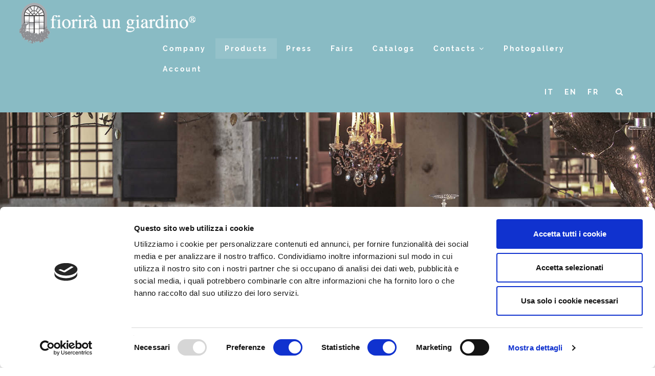

--- FILE ---
content_type: text/html; charset=UTF-8
request_url: https://www.fioriraungiardino.com/en/products/decoration/paper-garlands-and-flowers/flower-corolla-white-paper-box.html
body_size: 4404
content:
<!DOCTYPE html>
<!--[if IE 7 ]><html class="ie ie7" lang="en"> <![endif]-->
<!--[if IE 8 ]><html class="ie ie8" lang="en"> <![endif]-->
<!--[if (gte IE 9)|!(IE)]><!--><html lang="en"> <!--<![endif]-->
<head>
<meta http-equiv="Content-Type" content="text/html; charset=utf-8" />
<meta name="format-detection" content="telephone=no"> 
<title>Products</title>
<link rel="alternate" hreflang="it" href="https://www.fioriraungiardino.com/inside.php?page=4&cat=1&lang=it" /><link rel="alternate" hreflang="fr" href="https://www.fioriraungiardino.com/inside.php?page=4&cat=1&lang=fr" /><link rel="canonical" href="https://www.fioriraungiardino.com/en/products/"><meta name="viewport" content="width=device-width, initial-scale=1">
<meta http-equiv="X-UA-Compatible" content="IE=edge">
<!--
<link rel="stylesheet" type="text/css" href="https://fonts.googleapis.com/css?family=Gudea:400,400italic,700">
<link rel="stylesheet" type="text/css" href="https://fonts.googleapis.com/css?family=Raleway:400,100,100italic,200,300,200italic,300italic,400italic,500,500italic,600,600italic,700,700italic,800,800italic,900,900italic&subset=latin,latin-ext">
-->
	<link rel="stylesheet" type="text/css" href="https://www.fioriraungiardino.com/css/styles_all.min.css?v=20240701">
	<script type="text/javascript" src="https://ajax.googleapis.com/ajax/libs/jquery/1.11.3/jquery.min.js"></script>
	<script type="text/javascript" src="https://www.fioriraungiardino.com/js/functions.min.js?v=20240701"></script>
		<script data-cookieconsent="ignore">
		  window.dataLayer = window.dataLayer || [];
		  function gtag(){dataLayer.push(arguments);}
			  gtag('consent', 'default', {
				'ad_personalization': 'denied',
				'ad_storage': 'denied',
				'ad_user_data': 'denied',
				'analytics_storage': 'denied',
				'functionality_storage': 'denied',
				'personalization_storage': 'denied',
				'security_storage': 'granted',
				'wait_for_update': 500
			  });

			gtag("set", "ads_data_redaction", true);
			gtag('set', 'url_passthrough', true);
			gtag('js', new Date());
		</script>
	<script>
		$(window).on('CookiebotOnConsentReady', function () {
			if ( Cookiebot.consent.statistics && typeof(_paq) != 'undefined' ) _paq.push(['setCookieConsentGiven']);
		});
	</script>
	<script id="Cookiebot" src="https://consent.cookiebot.com/uc.js" data-cbid="8dbc3ab8-1b80-4367-ba88-e2d1ee24d7af" data-blockingmode="auto" type="text/javascript"></script>

	<script>(function(w,d,s,l,i){w[l]=w[l]||[];w[l].push({'gtm.start':
	new Date().getTime(),event:'gtm.js'});var f=d.getElementsByTagName(s)[0],
	j=d.createElement(s),dl=l!='dataLayer'?'&l='+l:'';j.async=true;j.src=
	'https://www.googletagmanager.com/gtm.js?id='+i+dl;f.parentNode.insertBefore(j,f);
	})(window,document,'script','dataLayer','GTM-TH7FB9QP');</script>


</head>
<body>	<div id="wrapper">
		<header class="header">
			<div class="container-full">
				<nav class="navbar navbar-inverse yamm">
					<div class="container-fluid">
						<div class="navbar-header">
							<button type="button" class="navbar-toggle collapsed" data-toggle="collapse" data-target="#navbar" aria-expanded="false" aria-controls="navbar">
								<span class="sr-only">Toggle navigation</span>
								<span class="icon-bar"></span>
								<span class="icon-bar"></span>
								<span class="icon-bar"></span>
							</button>
							<a class="navbar-brand" href="https://www.fioriraungiardino.com/index.php?lang=en"><img src="https://www.fioriraungiardino.com/layout/logoW.png" alt="Products"  style="max-width:100%"></a>
						</div>
						<div id="navbar" class="navbar-collapse collapse menu-left">
							<ul class="nav navbar-nav"><li class=""><A HREF="https://www.fioriraungiardino.com/en/fiorira-un-giardino" title="Company" >Company</A></li><li class="active"><A HREF="https://www.fioriraungiardino.com/en/products/" title="Products" >Products</A></li><li class=""><A HREF="https://www.fioriraungiardino.com/en/news/press" title="Press">Press</A></li><li class=""><A HREF="https://www.fioriraungiardino.com/en/news/fairs" title="Fairs">Fairs</A></li><li class=""><A HREF="https://www.fioriraungiardino.com/en/news/pdf-new-products" title="Catalogs">Catalogs</A></li><li class=" dropdown hasmenu"><A HREF="javascript:void(0)" title="Contacts" class="dropdown-toggle" data-toggle="dropdown" role="button" aria-haspopup="true" aria-expanded="false">Contacts <span class="fa fa-angle-down"></span></A><ul class="dropdown-menu"><li><A HREF="https://www.fioriraungiardino.com/en/contacts-fiorira-un-giardino/contacts-form" title="Contacts & form">Contacts & form</A></li><li><A HREF="https://www.fioriraungiardino.com/en/contacts-fiorira-un-giardino/where-we-are" title="Where we are">Where we are</A></li></ul></li><li class=""><A HREF="https://www.fioriraungiardino.com/inside.php?page=22&lang=en" title="Photogallery" >Photogallery</A></li>
					<li class=""><a href="https://www.fioriraungiardino.com/inside.php?page=11">Account </a></li></ul>							<ul class="nav navbar-nav navbar-right searchandbag lang-mobile">
								<li class="visible-sm visible-xs lang-mobile-w"><a href="https://www.fioriraungiardino.com/inside.php?page=4&cat=1&lang=it" data-tooltip="tooltip" data-placement="bottom" title="Italiano">IT</a></li><li class="visible-sm visible-xs lang-mobile-w"><a href="https://www.fioriraungiardino.com/inside.php?page=4&cat=1&lang=en" data-tooltip="tooltip" data-placement="bottom" title="English">EN</a></li><li class="visible-sm visible-xs lang-mobile-w"><a href="https://www.fioriraungiardino.com/inside.php?page=4&cat=1&lang=fr" data-tooltip="tooltip" data-placement="bottom" title="Fran&ccedil;ais">FR</a></li>								<li class="visible-sm visible-xs lang-mobile-w lang-vuoto">&nbsp;&nbsp;&nbsp;</li>
								<li class="lang-mobile-w">
								</li>
								<!--<li class="lang-mobile-w"><a href="https://www.fioriraungiardino.com/inside.php?page=11"><i class="fa fa-user"></i></a></li>-->
								<li class="dropdown searchdropdown hasmenu visible-sm lang-mobile-w">
									<a href="#" class="dropdown-toggle" data-toggle="dropdown" role="button" aria-haspopup="true" aria-expanded="false"><i class="fa fa-search"></i></a>
									<ul class="dropdown-menu show-right dropdown-cerca">
										<li>
											<div id="custom-search-input">
												<div class="input-group col-md-12">
													<FORM action="https://www.fioriraungiardino.com/inside.php" method="get">
														<input type="hidden" name="page" value="17">
														<input type="text" name="query" class="form-control input-lg" placeholder="Search here..." />
														<span class="input-group-btn">
															<button class="button button--aylen btn btn-lg" type="submit" style="margin-left:0;"><i class="fa fa-search"></i></button>
														</span>
													</form>
												</div>
											</div>
										</li>
									</ul>
								</li>
							</ul>
						</div>
					</div>
				</nav>
			</div>
		</header>		<section class="section paralbackground page-banner hidden-xs" style="background-image:url('https://www.fioriraungiardino.com/upload/page_banner.jpg');" data-img-width="2000" data-img-height="400" data-diff="100"></section>
		<div class="page-title lb">
			<div class="container clearfix">
				<div class="title-area pull-left">
					<h2>Products <small></small></h2>
				</div>
				<div class="pull-right hidden-xs">
					<div class="bread"><ol class="breadcrumb"><li><A href="https://www.fioriraungiardino.com/index.php?lang=en">Home</a></li><li class="active"><a href="https://www.fioriraungiardino.com/en/products/">Products</a></li></ol></div>
				</div>
			</div>
		</div>
		<section class="section ">
			<div class="container">
				<div class="row">
				<div id="content" class="col-md-12 col-sm-12">
					
			<div class="container-fluid">
				<div id="content" class="col-md-12 col-sm-12 single-blog">
					<div class="row shop-list">
					<div class="col-md-4 col-sm-6 col-xs-12 categ-prod">
						<div class="shop-item text-center categ-prod-item">
							<div class="shop-thumbnail">
								<a href="https://www.fioriraungiardino.com/en/products/tableware" title="Tableware"><div class="dimensione-img-prodotto2" style="width:100%;" crop_ratio="1"><img src="https://www.fioriraungiardino.com/images/thumb/IMG-5186-1739871204.jpg" style="display:none;" onload="img_crop(this, 'c50')"></div></a>
							</div>
							<div class="shop-desc">
								<h3><a href="https://www.fioriraungiardino.com/en/products/tableware" title="Tableware">Tableware</a></h3>
							</div>
						</div>
					</div>
		
					<div class="col-md-4 col-sm-6 col-xs-12 categ-prod">
						<div class="shop-item text-center categ-prod-item">
							<div class="shop-thumbnail">
								<a href="https://www.fioriraungiardino.com/en/products/interior-decoration" title="Interior decoration"><div class="dimensione-img-prodotto2" style="width:100%;" crop_ratio="1"><img src="https://www.fioriraungiardino.com/images/thumb/tscusf10-vista0-1741875594.jpg" style="display:none;" onload="img_crop(this, 'c50')"></div></a>
							</div>
							<div class="shop-desc">
								<h3><a href="https://www.fioriraungiardino.com/en/products/interior-decoration" title="Interior decoration">Interior decoration</a></h3>
							</div>
						</div>
					</div>
		
					<div class="col-md-4 col-sm-6 col-xs-12 categ-prod">
						<div class="shop-item text-center categ-prod-item">
							<div class="shop-thumbnail">
								<a href="https://www.fioriraungiardino.com/en/products/furniture" title="Furniture"><div class="dimensione-img-prodotto2" style="width:100%;" crop_ratio="1"><img src="https://www.fioriraungiardino.com/images/thumb/assi-per-newsletter-1727183312.jpg" style="display:none;" onload="img_crop(this, 'c50')"></div></a>
							</div>
							<div class="shop-desc">
								<h3><a href="https://www.fioriraungiardino.com/en/products/furniture" title="Furniture">Furniture</a></h3>
							</div>
						</div>
					</div>
		
					<div class="col-md-4 col-sm-6 col-xs-12 categ-prod">
						<div class="shop-item text-center categ-prod-item">
							<div class="shop-thumbnail">
								<a href="https://www.fioriraungiardino.com/en/products/led-lights" title="Led lights"><div class="dimensione-img-prodotto2" style="width:100%;" crop_ratio="1"><img src="https://www.fioriraungiardino.com/images/thumb/prova-1727183441.jpg" style="display:none;" onload="img_crop(this, 'c50')"></div></a>
							</div>
							<div class="shop-desc">
								<h3><a href="https://www.fioriraungiardino.com/en/products/led-lights" title="Led lights">Led lights</a></h3>
							</div>
						</div>
					</div>
		
					<div class="col-md-4 col-sm-6 col-xs-12 categ-prod">
						<div class="shop-item text-center categ-prod-item">
							<div class="shop-thumbnail">
								<a href="https://www.fioriraungiardino.com/en/products/decoration" title="Decoration"><div class="dimensione-img-prodotto2" style="width:100%;" crop_ratio="1"><img src="https://www.fioriraungiardino.com/images/thumb/catalogo-novita-primavera-20-IT-931-1741875699.jpg" style="display:none;" onload="img_crop(this, 'c50')"></div></a>
							</div>
							<div class="shop-desc">
								<h3><a href="https://www.fioriraungiardino.com/en/products/decoration" title="Decoration">Decoration</a></h3>
							</div>
						</div>
					</div>
		
					<div class="col-md-4 col-sm-6 col-xs-12 categ-prod">
						<div class="shop-item text-center categ-prod-item">
							<div class="shop-thumbnail">
								<a href="https://www.fioriraungiardino.com/en/products/room-fragrances" title="Room fragrances"><div class="dimensione-img-prodotto2" style="width:100%;" crop_ratio="1"><img src="https://www.fioriraungiardino.com/images/thumb/BGPRB-vista03-1727183727.jpg" style="display:none;" onload="img_crop(this, 'c50')"></div></a>
							</div>
							<div class="shop-desc">
								<h3><a href="https://www.fioriraungiardino.com/en/products/room-fragrances" title="Room fragrances">Room fragrances</a></h3>
							</div>
						</div>
					</div>
		
					<div class="col-md-4 col-sm-6 col-xs-12 categ-prod">
						<div class="shop-item text-center categ-prod-item">
							<div class="shop-thumbnail">
								<a href="https://www.fioriraungiardino.com/en/products/textiles" title="Textiles (no kitchen textile)"><div class="dimensione-img-prodotto2" style="width:100%;" crop_ratio="1"><img src="https://www.fioriraungiardino.com/images/thumb/TESSILE01-1741875761.jpg" style="display:none;" onload="img_crop(this, 'c50')"></div></a>
							</div>
							<div class="shop-desc">
								<h3><a href="https://www.fioriraungiardino.com/en/products/textiles" title="Textiles (no kitchen textile)">Textiles (no kitchen textile)</a></h3>
							</div>
						</div>
					</div>
		
					<div class="col-md-4 col-sm-6 col-xs-12 categ-prod">
						<div class="shop-item text-center categ-prod-item">
							<div class="shop-thumbnail">
								<a href="https://www.fioriraungiardino.com/en/products/animals" title="Plush animals"><div class="dimensione-img-prodotto2" style="width:100%;" crop_ratio="1"><img src="https://www.fioriraungiardino.com/images/thumb/conigliosistemata-1741875902.jpg" style="display:none;" onload="img_crop(this, 'c50')"></div></a>
							</div>
							<div class="shop-desc">
								<h3><a href="https://www.fioriraungiardino.com/en/products/animals" title="Plush animals">Plush animals</a></h3>
							</div>
						</div>
					</div>
		
					<div class="col-md-4 col-sm-6 col-xs-12 categ-prod">
						<div class="shop-item text-center categ-prod-item">
							<div class="shop-thumbnail">
								<a href="https://www.fioriraungiardino.com/en/products/accessories-men-women-babies" title="Outlet"><div class="dimensione-img-prodotto2" style="width:100%;" crop_ratio="1"><img src="https://www.fioriraungiardino.com/images/thumb/thumb_1645442040.jpg" style="display:none;" onload="img_crop(this, 'c50')"></div></a>
							</div>
							<div class="shop-desc">
								<h3><a href="https://www.fioriraungiardino.com/en/products/accessories-men-women-babies" title="Outlet">Outlet</a></h3>
							</div>
						</div>
					</div>
		
					</div>
				</div>
			</div>				</div>
				</div>
			</div>
		</section>
		

		<div class="topfooter">
			<div class="container">
				<div class="row">

					<div class="col-md-12 col-sm-12">
						<div class="widget clearfix">
							<div class="widget-title">
								<h4 style="color:#fff;">Subscribe for Newsletter</h4><hr>
							</div>
							<div class="newsletter-widget">
								<p>Subscribe our newsletter to be constantly updated on our news.</p>
								<form action="https://www.fioriraungiardino.com/en/contacts-fiorira-un-giardino/newsletter" method="post">
									<input type="text" name="nome" class="form-control input-lg input-newsletter-left" placeholder="Name" />
									<input type="email" name="email" class="form-control input-lg input-newsletter-right" placeholder="Email" />
									<button class="button button--aylen btn">Subscribe Now</button>
								</form>
							</div>
							<hr />
						</div>
					</div>
					<div class="col-md-12 col-sm-12 col-xs-12 col-footer-left" style="color:#FFF; text-align:center">
						<a href="https://www.fioriraungiardino.com/inside.php?page=33" target="_blank">
							<img src="https://www.fioriraungiardino.com/images/logo_fse.jpg" style="width:60%">
						</a>
							<hr />
					</div>
					<div class="col-md-12 col-sm-12 col-xs-12 col-footer-left" style="color:#FFF">
						<a href="https://www.fioriraungiardino.com/inside.php?page=21" style="color:#FFF">Terms of sale</a>
						| <a href="https://www.fioriraungiardino.com/inside.php?page=18" style="color:#FFF">Privacy policy</a>
					</div>
					<div class="col-md-8 col-sm-8 col-xs-12 col-footer-left" style="color:#FFF">
						Fiorirà un giardino srl - Cap. soc. €10.000,00 i.v. | PEC: <a href="mailto:info@pec.fioriraungiardino.it" style="color:#FFF">info@pec.fioriraungiardino.it</a>
						</br> C.F., P.I. E REG.IMP. 01354520304 - P.I. INTERCOM. IT01354520304 - R.E.A. UD N. 168854 N. MECC.: UD16817
					</div>
					<div class="col-md-4 col-sm-4 col-xs-12 text-right col-footer-right" style="color:#FFF">
						Sviluppo Web: <a href="https://www.exeadvisor.com" style="color:#FFF" target="_blank">EXE Advisor</a> <br>Web Strategy: <a href="http://www.exeadvisor.com" style="color:#FFF" target="_blank">EXE Advisor</a>
					</div>
				</div>
			</div>
		</div>
	</div>
	<a href="#0" class="cd-top">Top</a>
<link rel="stylesheet" type="text/css" href="https://www.fioriraungiardino.com/css/fonts.min.css?v=20240701">
<script src="https://www.fioriraungiardino.com/js/js_all.min.js"></script>
<script type="text/javascript" src="https://www.fioriraungiardino.com/zoomscript/jquery.zoomscript.min.js"></script>
<script type="text/javascript">var settings = { pluginPath:'https://www.fioriraungiardino.com/zoomscript' }; jQuery('*[data-plugin="zoomscript"]').zoomscript(settings);</script>
<!-- Matomo -->
<script data-cookieconsent="ignore">
	var _paq = window._paq = window._paq || [];
	/* tracker methods like "setCustomDimension" should be called before "trackPageView" */
		_paq.push(['trackPageView']);
	_paq.push(['enableLinkTracking']);
	_paq.push(['setConversionAttributionFirstReferrer', true]);

	if ( typeof(Cookiebot) != 'undefined' && typeof(Cookiebot.consent) != 'undefined' && Cookiebot.consent.statistics ) {}
	{
		_paq.push(['requireCookieConsent']);
		_paq.push(['setUserId', 'hrn12u4b2pr5ps8l3nitaprr15']);
	}


	(function() {
		var u="//analytics.exeadvisor.com/";
		_paq.push(['setTrackerUrl', u+'matomo.php']);
		_paq.push(['setSiteId', '9']);
		var d=document, g=d.createElement('script'), s=d.getElementsByTagName('script')[0];
		g.async=true; g.src=u+'matomo.js'; s.parentNode.insertBefore(g,s);
	})();
</script>
<!-- End Matomo Code -->

<!-- Meta Pixel Code -->
<script>
!function(f,b,e,v,n,t,s)
{if(f.fbq)return;n=f.fbq=function(){n.callMethod?
n.callMethod.apply(n,arguments):n.queue.push(arguments)};
if(!f._fbq)f._fbq=n;n.push=n;n.loaded=!0;n.version='2.0';
n.queue=[];t=b.createElement(e);t.async=!0;
t.src=v;s=b.getElementsByTagName(e)[0];
s.parentNode.insertBefore(t,s)}(window, document,'script',
'https://connect.facebook.net/en_US/fbevents.js');
fbq('init', '858586442833486');
fbq('track', 'PageView');
</script>

	</body>
</html>


--- FILE ---
content_type: text/css
request_url: https://www.fioriraungiardino.com/zoomscript/themes/dark/styles/monitor.css
body_size: 1857
content:
@charset "utf-8";html.zoomscriptActive body{overflow:hidden}.zoomscript.zsDark .zsContent{background:#0f0f0f;background:rgba(15,15,15,.95);position:relative}.zoomscript.zsDark.zsMini .zsContent{background:#0f0f0f}.zoomscript.zsDark.zsLeft .zsContent{float:right}.zoomscript.zsDark.zsRight .zsContent{float:left}.zoomscript.zsDark .zsItemHolder{zoom:1;margin:0 40px;position:absolute}.zoomscript.zsDark.zsMini .zsItemHolder{margin:0}.zoomscript.zsDark .zsItemFooterHolder,.zoomscript.zsDark .zsItemHeaderHolder{height:105px;line-height:40px;vertical-align:middle;position:relative}.zoomscript.zsDark .zsItemFooterHolder img{vertical-align:middle;border:0}.zoomscript.zsDark .zsItemFooterHolder a.zsDefault img{opacity:.6;-ms-filter:"progid:DXImageTransform.Microsoft.Alpha(Opacity=60)";filter:alpha(opacity=60)}.zoomscript.zsDark .zsItemFooterHolder a.zsDefault:hover img{opacity:1;-ms-filter:"progid:DXImageTransform.Microsoft.Alpha(Opacity=100)";filter:alpha(opacity=100)}.zoomscript.zsDark .zsItemContentHolder{box-shadow:0 0 20px #000;position:relative;zoom:1}.zoomscript.zsDark .zsItemContent{zoom:1;position:relative;background:#222;overflow:hidden}.zoomscript.zsDark .zsPreloader{display:block;position:absolute;width:100px;height:38px;line-height:38px;vertical-align:middle;text-align:center;top:50%;left:50%;margin:-20px 0 0 -50px;background:#000;background:rgba(0,0,0,.5);border-radius:5px;font-family:Arial,Helvetica,sans-serif;font-size:11px;font-weight:700;color:#fff}.zoomscript.zsDark .zsNavHolder{position:absolute;top:0;left:0;width:100%;height:100%;background:url(./images/blank.gif);cursor:pointer}.zoomscript.zsDark .zsNavHolder.disabled{cursor:default}.zoomscript.zsDark .zsNavBt{opacity:0;-ms-filter:"progid:DXImageTransform.Microsoft.Alpha(Opacity=0)";filter:alpha(opacity=0);transition:opacity .2s ease-in-out;-webkit-transition:opacity .2s ease-in-out;-moz-transition:opacity .2s ease-in-out;-o-transition:opacity .2s ease-in-out;height:100%;position:absolute;top:0;cursor:pointer;background:url(./images/blank.gif)}.zoomscript.zsDark .zsNavBt.zsPrevItem{left:0;width:25%}.zoomscript.zsDark .zsNavBt.zsNextItem{right:0;width:76%}.zoomscript.zsDark .zsNavHolder:hover .zsNavBt{opacity:1;-ms-filter:"progid:DXImageTransform.Microsoft.Alpha(Opacity=100)";filter:alpha(opacity=100)}.zoomscript.zsDark .zsNavBt .zsIcon{display:block;height:38px;width:38px;background:url(../images/sprite.png) no-repeat;cursor:pointer;position:absolute;top:50%;margin-top:-19px}.zoomscript.zsDark .zsNavBt.zsPrevItem .zsIcon,.zoomscript.zsDark .zsNavBt.zsPrevItem.disabled:hover .zsIcon{background-position:0 -29px;left:20px}.zoomscript.zsDark .zsNavBt.zsNextItem .zsIcon,.zoomscript.zsDark .zsNavBt.zsNextItem.disabled:hover .zsIcon{background-position:-38px -29px;right:20px}.zoomscript.zsDark .zsNavBt.zsPrevItem:hover .zsIcon{background-position:0 -67px}.zoomscript.zsDark .zsNavBt.zsNextItem:hover .zsIcon{background-position:-38px -67px}.zoomscript.zsDark .zsNavBt.disabled,.zoomscript.zsDark .zsNavBt.disabled:hover{cursor:default}.zoomscript.zsDark .zsNavBt.disabled .zsIcon,.zoomscript.zsDark .zsNavBt.disabled:hover .zsIcon{opacity:.4;-ms-filter:"progid:DXImageTransform.Microsoft.Alpha(Opacity=40)";filter:alpha(opacity=40);cursor:default}.zoomscript.zsDark .zsMiniNavHolder{position:absolute;bottom:25px;left:50%;margin-left:-83px;width:167px;height:33px}.zoomscript.zsDark .zsMiniNavHolder .zsMiniBt{float:left;height:33px;background:url(../images/sprite.png) no-repeat;cursor:pointer}.zoomscript.zsDark .zsMiniNavHolder .zsPrevItem{width:55px;background-position:0 -426px}.zoomscript.zsDark .zsMiniNavHolder .zsPrevItem:hover{background-position:0 -459px}.zoomscript.zsDark .zsMiniNavHolder .zsPrevItem.disabled,.zoomscript.zsDark .zsMiniNavHolder .zsPrevItem.disabled:hover{background-position:0 -492px;cursor:default}.zoomscript.zsDark .zsMiniNavHolder .zsNextItem{width:55px;background-position:-112px -426px}.zoomscript.zsDark .zsMiniNavHolder .zsNextItem:hover{background-position:-112px -459px}.zoomscript.zsDark .zsMiniNavHolder .zsNextItem.disabled,.zoomscript.zsDark .zsMiniNavHolder .zsNextItem.disabled:hover{background-position:-112px -492px;cursor:default}.zoomscript.zsDark .zsMiniNavHolder .zsFullscreen{width:56px;background-position:-55px -426px}.zoomscript.zsDark .zsMiniNavHolder .zsFullscreen:hover{background-position:-55px -459px}.zoomscript.zsDark .zsItemHolder.zsLoading .zsNavHolder,.zoomscript.zsDark .zsItemHolder.zsLoading .zsNavHolder .zsIcon{display:none}.zoomscript.zsDark .zsItemHolder.zsLoading .zsItemContentHolder{box-shadow:none}.zoomscript.zsDark .zsItemHolder.zsLoading .zsItemHolder{background:0 0}.zoomscript.zsDark .zsItemDescription{ /*background:#191919;background:rgba(25,25,25,.8);*/ text-align:left; position:absolute;cursor:default;font-size:16px;z-index:20;opacity:0;-ms-filter:"progid:DXImageTransform.Microsoft.Alpha(Opacity=0)";filter:alpha(opacity=0);transition:opacity .2s ease-in-out;-webkit-transition:opacity .2s ease-in-out;-moz-transition:opacity .2s ease-in-out;-o-transition:opacity .2s ease-in-out}.zoomscript.zsDark .zsItemDescription .zsPadding{padding:5px 30px; margin:5px; background: rgba(25,25,25,.7);}.zoomscript.zsDark .zsMiniHolder .zsItemDescription{top:0;left:0;width:100%}.zoomscript.zsDark .zsItemHolder .zsItemDescription{right:0;bottom:0;max-width:50%}.zoomscript.zsDark .zsContent:hover .zsMiniHolder .zsItemDescription{opacity:1;-ms-filter:"progid:DXImageTransform.Microsoft.Alpha(Opacity=100)";filter:alpha(opacity=100)}.zoomscript.zsDark .zsNavHolder:hover .zsItemDescription{opacity:1;-ms-filter:"progid:DXImageTransform.Microsoft.Alpha(Opacity=0)";filter:alpha(opacity=100)}.zoomscript.zsDark .zsItemHolder.zsLoading .zsItemDescription{display:none!important}.zoomscript.zsDark .zsItemDescription .zsTitle{font-weight:700;margin-right:5px;color:#fff}.zoomscript.zsDark .zsItemDescription .zsText{line-height:1.5em;color:#fff}.zoomscript.zsDark .zsItemDescription a{color:#03b5e0;text-decoration:none}.zoomscript.zsDark .zsItemDescription a:hover{text-decoration:underline}.zoomscript.zsDark .zsThumbs{padding:3px;background-color:#000;position:absolute;top:0}.zoomscript.zsDark.zsLeft .zsThumbs{left:0}.zoomscript.zsDark.zsRight .zsThumbs{right:0}.zoomscript.zsDark .zsThumbsSlider{width:120px;height:100%;position:relative}.zoomscript.zsDark .zsThumbsSlider .pane{width:120px}.zoomscript.zsDark .zsThumbsSlider .zsThumb{width:120px;height:auto;cursor:pointer;position:relative;margin-top:3px;opacity:.5;-ms-filter:"progid:DXImageTransform.Microsoft.Alpha(Opacity=50)";filter:alpha(opacity=50)}.zoomscript.zsDark .zsThumbsSlider .zsThumb .zsBorder{display:none;width:120px;height:99%;border:2px solid #fff;position:absolute;top:0;left:0}.zoomscript.zsDark .zsThumbsSlider .zsThumb.empty{background:#000}.zoomscript.zsDark .zsThumbsSlider .zsThumb:first-child{margin:0}.zoomscript.zsDark .zsThumbsSlider .zsThumb.selected .zsBorder{display:block}.zoomscript.zsDark .zsThumbsSlider .zsThumb img{width:120px;height:auto;}.zoomscript.zsDark .zsThumbsSlider .zsThumb.selected,.zoomscript.zsDark .zsThumbsSlider .zsThumb.selected:hover,.zoomscript.zsDark .zsThumbsSlider .zsThumb:hover{opacity:1;-ms-filter:"progid:DXImageTransform.Microsoft.Alpha(Opacity=100)";filter:alpha(opacity=100)}.zoomscript.zsDark .zsPager{color:#fff;font-size:12px;margin:0 auto;width:100px; font-weight:500;}.zoomscript.zsDark .zsPager .zsPage{color:#fff;display:inline-block;margin-right:3px}.zoomscript.zsDark .zsPager .zsCount{display:inline-block;margin-left:3px}.zoomscript.zsDark .zsClose{position:absolute;top:13px;right:0;padding-right:15px;cursor:pointer;color:#fff;line-height:1em;font-size:15px; font-weight:600;}.zoomscript.zsDark .zsClose:hover{color:#fff}.zoomscript.zsDark .zsClose .zsIcon{display:block;width:10px;height:8px;background:url(../images/sprite.png) -76px -55px;position:absolute;top:5px;left:45px}.zoomscript.zsDark .zsClose:hover .zsIcon{background-position:-76px -55px}.zoomscript.zsDark .zsTooltip{background:#000;border:2px solid #333;border-color:rgba(255,255,255,.2);border-radius:10px;padding:10px 10px 10px 10px;width:190px;position:absolute;top:30px;min-height:56px;box-shadow:10px 10px 15px rgba(0,0,0,.3);background-clip:padding-box}.zoomscript.zsDark.zsRight .zsTooltip{left:30px}.zoomscript.zsDark.zsLeft .zsTooltip{right:30px}.zoomscript.zsDark .zsTooltip .zsSlides{width:88px;height:96px;position:absolute;top:0;left:10px}.zoomscript.zsDark .zsTooltip .zsSlides .zsSlide{width:88px;height:96px;position:absolute;top:0;left:0;background:url(../images/sprite.png)}.zoomscript.zsDark .zsTooltip .zsSlides .zsSlide.keys{background-position:0 -106px}.zoomscript.zsDark .zsTooltip .zsSlides .zsSlide.mousewheel{background-position:0 -203px}.zoomscript.zsDark .zsTooltip .zsSlides .zsSlide.trackpad{background-position:0 -300px}.zoomscript.zsDark .zsTooltip .zsText{color:#717171;font-family:Arial,Helvetica,sans-serif;font-size:11px;line-height:1.4em;text-align:left}.zoomscript.zsDark .zsTooltip .zsText strong{color:#ccc}.zoomscript.zsDark .zsTooltip .zsCloseBt{display:block;position:absolute;top:2px;right:2px;cursor:pointer;padding:10px}.zoomscript.zsDark .zsTooltip .zsCloseBt .zsIcon{display:block;width:9px;height:9px;background:url(../images/sprite.png) -76px -29px}.zoomscript.zsDark .zsTooltip .zsCloseBt:hover .zsIcon{background-position:-76px -38px}

--- FILE ---
content_type: application/javascript
request_url: https://www.fioriraungiardino.com/js/functions.min.js?v=20240701
body_size: 2314
content:
function view_video(video_id){jQuery.noConflict();if(video_id.length<15)
{var html_code='<div id="modal_window"><object width="720" height="405"><param name="movie" value="http://www.youtube.com/v/'+video_id+'?version=3&autoplay=1&amp;hl=en_US"></param><param name="allowFullScreen" value="true"></param><param name="allowscriptaccess" value="always"></param><embed src="http://www.youtube.com/v/'+video_id+'?version=3&autoplay=1&amp;hl=en_US" type="application/x-shockwave-flash" width="720" height="405" allowscriptaccess="always" allowfullscreen="true"></embed></object></div>';}
else{var html_code=video_id}
return jQuery(html_code).dialog({resizable:false,draggable:false,modal:true,width:'auto',minWidth:470,minHeight:350,beforeClose:function(){jQuery('#modal_window').remove();},show:{effect:'show',direction:"up"},hide:{effect:'fade'}});}
function img_crop(img,crop,after_init)
{if(typeof(after_init)!='undefined')
{if(jQuery('#'+after_init).attr('initialized')!='1')
{jQuery(img).attr('loaded','1');return;}}
if(typeof(crop)=='undefined')var crop='c50';var obj=jQuery(img);var parent_obj=obj.parents('div').first();var parent_width=parent_obj.width();if(typeof(parent_obj.attr('crop_ratio'))!=='undefined')
{var div_ratio=parseFloat(parent_obj.attr('crop_ratio'));var parent_height=parseInt(parent_width/div_ratio);parent_obj.css('height',parent_height+'px');}
else
{var parent_height=parent_obj.height();var div_ratio=parent_width/parent_height;}
var img_ratio=obj.width()/obj.height();if(parent_obj.attr('crop')=="height_adjust"&&(parent_width/img_ratio)<parent_height)
{parent_obj.css({'height':(parent_width/img_ratio)+'px'});parent_height=parent_obj.height();}
parent_obj.css({'position':'relative','text-align':'left','overflow':'hidden'});var diff_ratio=img_ratio/div_ratio;if(diff_ratio<=1)
{if(crop=='c50')
{var spost=parseInt((obj.height()*(parent_width/obj.width())-parent_height)/2);obj.css({'position':'absolute','max-width':'none','max-height':'none','width':'100%','height':'auto','top':'-'+spost+'px','display':'inline'});}
else if(crop=='')obj.css({'position':'relative','width':'auto','max-width':'none','max-height':'none','height':'100%','display':'inline'});else if(crop=='c0')obj.css({'position':'absolute','max-width':'none','max-height':'none','width':'100%','height':'auto','display':'inline'});else if(crop=='c100')
{obj.css({'position':'absolute','max-width':'none','max-height':'none','width':'100%','bottom':'0px','height':'auto','display':'inline'});}}
else
{if(crop=='c50')
{var spost=parseInt((obj.width()*(parent_height/obj.height())-parent_width)/2);obj.css({'position':'absolute','max-width':'none','max-height':'none','width':'auto','height':'100%','left':'-'+spost+'px','display':'inline'});}
else if(crop=='')obj.css({'position':'relative','max-width':'none','height':'auto','max-height':'none','width':'100%','display':'inline'});else if(crop=='c0')obj.css({'position':'absolute','max-width':'none','max-height':'none','height':'100%','width':'auto','display':'inline'});else if(crop=='c100')
{obj.css({'position':'absolute','max-width':'none','max-height':'none','height':'100%','right':'0px','width':'auto','display':'inline'});}}}
function get_regions(country_id)
{var cee=parseInt(jQuery('select[name="nazione"] option[value="'+country_id+'"]').attr('cee'));if(cee==1)jQuery('.no_obl_est').show();else jQuery('.no_obl_est').hide();if(country_id=='104')jQuery('.campo_it').show();else jQuery('.campo_it').hide();jQuery('input[name="cee"]').val(cee);jQuery.get('ajax/get_regions.php?country_id='+country_id,function(data){result=eval(data);if(result[0]===true)
{if(result[2]>0)
{jQuery('input[name="region_name"]').hide();jQuery('select[name="region_id"] option:not(:first)').remove();jQuery('select[name="region_id"]').append(result[1]);jQuery('select[name="region_id"]').show();}
else
{if(jQuery('input[name="region_name"]').length>0)
{jQuery('select[name="region_id"]').hide();jQuery('input[name="region_name"]').show();}
else
{jQuery('select[name="region_id"] option:not(:first)').remove();}}}});}
function get_province(region_id)
{jQuery.get('ajax/get_regions.php?region_id='+region_id,function(data){result=eval(data);if(result[0]===true)
{if(result[2]>0)
{jQuery('input[name="provincia"]').hide();jQuery('select[name="provincia_id"] option:not(:first)').remove();jQuery('select[name="provincia_id"]').append(result[1]);jQuery('select[name="provincia_id"]').show();}
else
{if(jQuery('input[name="provincia"]').length>0)
{jQuery('select[name="provincia_id"]').hide();jQuery('input[name="provincia"]').show();}
else
{jQuery('select[name="provincia_id"] option:not(:first)').remove();}}}});}
function initialize(myOptions)
{markers=new Array();marker=null;infowindow=null;var defOptions={zoom:1,center:new google.maps.LatLng(0,0),mapTypeId:google.maps.MapTypeId.ROADMAP};jQuery.extend(defOptions,myOptions);map=new google.maps.Map(document.getElementById("gMap"),defOptions);if(set_markers!==null)
{var num_markers=set_markers.length;for(var i=0;i<num_markers;i++)
{markers[i]=new google.maps.Marker({position:new google.maps.LatLng(set_markers[i].lat,set_markers[i].lon),map:map,title:set_markers[i].titolo});markers[i].Myid=i;infowindow=new google.maps.InfoWindow({content:'',maxWidth:320,maxHeight:320});google.maps.event.addListener(markers[i],'click',function(event){var i=this.Myid;infowindow.setContent('<div id="content" style="width:300px; height:250px;"><H1>'+set_markers[i].titolo+'</H1>'+'<BR><BR>'+'<a href="'+set_markers[i].url+'">Vai alla scheda</A></div>');infowindow.open(map,this);});}}}
function ajax_get_req(url,success_func,error_func)
{jQuery.get(url,function(data){var result=eval(data);if(result[0]===true&&typeof(success_func)=='string'&&success_func!='')
{self[success_func](result);}
else if(typeof(error_func)=='string'&&error_func!='')self[error_func](result);});}
function confirm_cart(result)
{jQuery('#cart_confirm').html(result[1]);var counter=parseInt(jQuery('.countbadge').text());jQuery('.countbadge').text(counter+1);eval(result[3]);}
function confirm_rass(result)
{jQuery('#add_cart_cont_'+result[2]).append('<i class="fa fa-check" style="margin-left:5px;color:#00aa00;font-size:20px"></i>');var counter=parseInt(jQuery('.countbadge').text());jQuery('.countbadge').text(counter+1);eval(result[3]);}
function createCookie(o,e,n){var i;if(n){var t=new Date;t.setTime(t.getTime()+24*n*60*60*1e3),i="; expires="+t.toGMTString()}else i="";if("78.46.104.238"==window.location.hostname)var c=window.location.pathname.split("/"),r=c[1];else var r="/";document.cookie=encodeURIComponent(o)+"="+encodeURIComponent(e)+i+"; path="+r}function readCookie(o){for(var e=encodeURIComponent(o)+"=",n=document.cookie.split(";"),i=0;i<n.length;i++){for(var t=n[i];" "===t.charAt(0);)t=t.substring(1,t.length);if(0===t.indexOf(e))return decodeURIComponent(t.substring(e.length,t.length))}return null}function accept_policy(){jQuery(".cookie_cont").hide(),createCookie("cookie_policy","1",365)}function show_cookie_policy(){null===readCookie("cookie_policy")&&jQuery(".cookie_cont").show()}
window.onload=show_cookie_policy;

--- FILE ---
content_type: application/x-javascript
request_url: https://consentcdn.cookiebot.com/consentconfig/8dbc3ab8-1b80-4367-ba88-e2d1ee24d7af/fioriraungiardino.com/configuration.js
body_size: 370
content:
CookieConsent.configuration.tags.push({id:189324080,type:"script",tagID:"",innerHash:"",outerHash:"",tagHash:"5796597164986",url:"https://consent.cookiebot.com/uc.js",resolvedUrl:"https://consent.cookiebot.com/uc.js",cat:[1,4]});CookieConsent.configuration.tags.push({id:189324083,type:"script",tagID:"",innerHash:"",outerHash:"",tagHash:"4334608275817",url:"",resolvedUrl:"",cat:[4]});CookieConsent.configuration.tags.push({id:189324084,type:"script",tagID:"",innerHash:"",outerHash:"",tagHash:"16973073379751",url:"",resolvedUrl:"",cat:[3]});